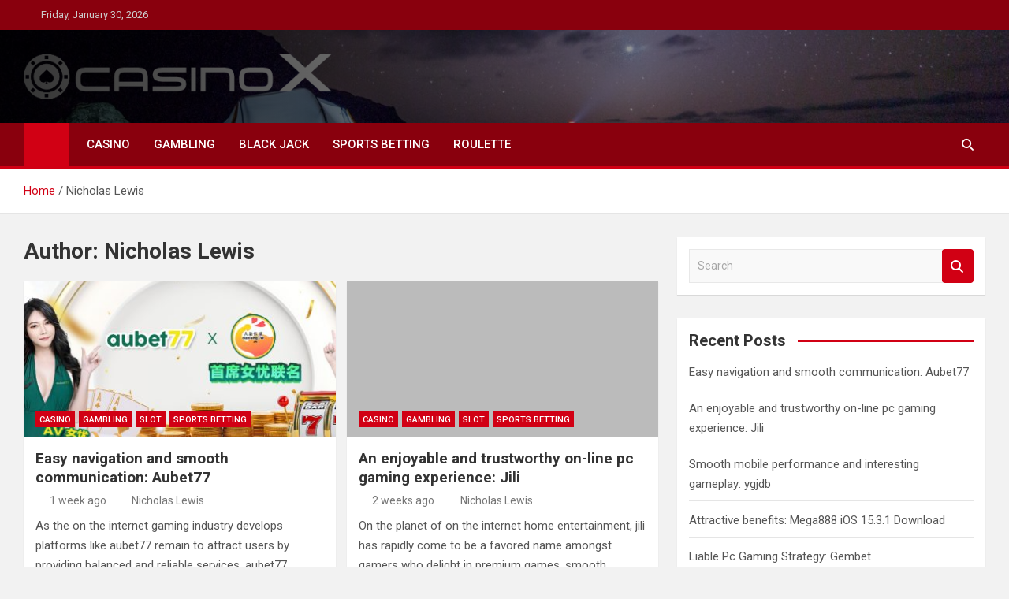

--- FILE ---
content_type: text/html; charset=UTF-8
request_url: https://www.casinoxsite.com/author/nicholaslewis/
body_size: 14036
content:
<!doctype html>
<html lang="en-US" prefix="og: https://ogp.me/ns#">
<head>
	<meta charset="UTF-8">
	<meta name="viewport" content="width=device-width, initial-scale=1, shrink-to-fit=no">
	<link rel="profile" href="https://gmpg.org/xfn/11">

	
<!-- Search Engine Optimization by Rank Math - https://rankmath.com/ -->
<title>Nicholas Lewis - MagazineNP</title>
<meta name="robots" content="follow, noindex"/>
<meta property="og:locale" content="en_US" />
<meta property="og:type" content="profile" />
<meta property="og:title" content="Nicholas Lewis - MagazineNP" />
<meta property="og:url" content="https://www.casinoxsite.com/author/nicholaslewis/" />
<meta property="og:site_name" content="MagazineNP" />
<meta name="twitter:card" content="summary_large_image" />
<meta name="twitter:title" content="Nicholas Lewis - MagazineNP" />
<meta name="twitter:label1" content="Name" />
<meta name="twitter:data1" content="Nicholas Lewis" />
<meta name="twitter:label2" content="Posts" />
<meta name="twitter:data2" content="297" />
<script type="application/ld+json" class="rank-math-schema">{"@context":"https://schema.org","@graph":[{"@type":"Person","@id":"https://www.casinoxsite.com/#person","name":"kairosfm889","url":"https://casinoxsite.com","image":{"@type":"ImageObject","@id":"https://www.casinoxsite.com/#logo","url":"https://www.casinoxsite.com/wp-content/uploads/2020/11/cropped-admin-ajax-1.png","contentUrl":"https://www.casinoxsite.com/wp-content/uploads/2020/11/cropped-admin-ajax-1.png","caption":"kairosfm889","inLanguage":"en-US","width":"249","height":"90"}},{"@type":"WebSite","@id":"https://www.casinoxsite.com/#website","url":"https://www.casinoxsite.com","name":"kairosfm889","publisher":{"@id":"https://www.casinoxsite.com/#person"},"inLanguage":"en-US"},{"@type":"ProfilePage","@id":"https://www.casinoxsite.com/author/nicholaslewis/#webpage","url":"https://www.casinoxsite.com/author/nicholaslewis/","name":"Nicholas Lewis - MagazineNP","isPartOf":{"@id":"https://www.casinoxsite.com/#website"},"inLanguage":"en-US"},{"@type":"Person","@id":"https://www.casinoxsite.com/author/nicholaslewis/","name":"Nicholas Lewis","url":"https://www.casinoxsite.com/author/nicholaslewis/","image":{"@type":"ImageObject","@id":"https://secure.gravatar.com/avatar/975e090601b559994cbf114890830fc716426d278f5916148e0997eb943493b3?s=96&amp;d=mm&amp;r=g","url":"https://secure.gravatar.com/avatar/975e090601b559994cbf114890830fc716426d278f5916148e0997eb943493b3?s=96&amp;d=mm&amp;r=g","caption":"Nicholas Lewis","inLanguage":"en-US"},"sameAs":["https://casinoxsite.com"],"mainEntityOfPage":{"@id":"https://www.casinoxsite.com/author/nicholaslewis/#webpage"}}]}</script>
<!-- /Rank Math WordPress SEO plugin -->

<link rel='dns-prefetch' href='//fonts.googleapis.com' />
<link rel="alternate" type="application/rss+xml" title="MagazineNP &raquo; Feed" href="https://www.casinoxsite.com/feed/" />
<link rel="alternate" type="application/rss+xml" title="MagazineNP &raquo; Posts by Nicholas Lewis Feed" href="https://www.casinoxsite.com/author/nicholaslewis/feed/" />
<style id='wp-img-auto-sizes-contain-inline-css'>
img:is([sizes=auto i],[sizes^="auto," i]){contain-intrinsic-size:3000px 1500px}
/*# sourceURL=wp-img-auto-sizes-contain-inline-css */
</style>
<link rel='stylesheet' id='cf7ic_style-css' href='https://www.casinoxsite.com/wp-content/plugins/contact-form-7-image-captcha/css/cf7ic-style.css?ver=3.3.7' media='all' />
<style id='wp-emoji-styles-inline-css'>

	img.wp-smiley, img.emoji {
		display: inline !important;
		border: none !important;
		box-shadow: none !important;
		height: 1em !important;
		width: 1em !important;
		margin: 0 0.07em !important;
		vertical-align: -0.1em !important;
		background: none !important;
		padding: 0 !important;
	}
/*# sourceURL=wp-emoji-styles-inline-css */
</style>
<style id='wp-block-library-inline-css'>
:root{--wp-block-synced-color:#7a00df;--wp-block-synced-color--rgb:122,0,223;--wp-bound-block-color:var(--wp-block-synced-color);--wp-editor-canvas-background:#ddd;--wp-admin-theme-color:#007cba;--wp-admin-theme-color--rgb:0,124,186;--wp-admin-theme-color-darker-10:#006ba1;--wp-admin-theme-color-darker-10--rgb:0,107,160.5;--wp-admin-theme-color-darker-20:#005a87;--wp-admin-theme-color-darker-20--rgb:0,90,135;--wp-admin-border-width-focus:2px}@media (min-resolution:192dpi){:root{--wp-admin-border-width-focus:1.5px}}.wp-element-button{cursor:pointer}:root .has-very-light-gray-background-color{background-color:#eee}:root .has-very-dark-gray-background-color{background-color:#313131}:root .has-very-light-gray-color{color:#eee}:root .has-very-dark-gray-color{color:#313131}:root .has-vivid-green-cyan-to-vivid-cyan-blue-gradient-background{background:linear-gradient(135deg,#00d084,#0693e3)}:root .has-purple-crush-gradient-background{background:linear-gradient(135deg,#34e2e4,#4721fb 50%,#ab1dfe)}:root .has-hazy-dawn-gradient-background{background:linear-gradient(135deg,#faaca8,#dad0ec)}:root .has-subdued-olive-gradient-background{background:linear-gradient(135deg,#fafae1,#67a671)}:root .has-atomic-cream-gradient-background{background:linear-gradient(135deg,#fdd79a,#004a59)}:root .has-nightshade-gradient-background{background:linear-gradient(135deg,#330968,#31cdcf)}:root .has-midnight-gradient-background{background:linear-gradient(135deg,#020381,#2874fc)}:root{--wp--preset--font-size--normal:16px;--wp--preset--font-size--huge:42px}.has-regular-font-size{font-size:1em}.has-larger-font-size{font-size:2.625em}.has-normal-font-size{font-size:var(--wp--preset--font-size--normal)}.has-huge-font-size{font-size:var(--wp--preset--font-size--huge)}.has-text-align-center{text-align:center}.has-text-align-left{text-align:left}.has-text-align-right{text-align:right}.has-fit-text{white-space:nowrap!important}#end-resizable-editor-section{display:none}.aligncenter{clear:both}.items-justified-left{justify-content:flex-start}.items-justified-center{justify-content:center}.items-justified-right{justify-content:flex-end}.items-justified-space-between{justify-content:space-between}.screen-reader-text{border:0;clip-path:inset(50%);height:1px;margin:-1px;overflow:hidden;padding:0;position:absolute;width:1px;word-wrap:normal!important}.screen-reader-text:focus{background-color:#ddd;clip-path:none;color:#444;display:block;font-size:1em;height:auto;left:5px;line-height:normal;padding:15px 23px 14px;text-decoration:none;top:5px;width:auto;z-index:100000}html :where(.has-border-color){border-style:solid}html :where([style*=border-top-color]){border-top-style:solid}html :where([style*=border-right-color]){border-right-style:solid}html :where([style*=border-bottom-color]){border-bottom-style:solid}html :where([style*=border-left-color]){border-left-style:solid}html :where([style*=border-width]){border-style:solid}html :where([style*=border-top-width]){border-top-style:solid}html :where([style*=border-right-width]){border-right-style:solid}html :where([style*=border-bottom-width]){border-bottom-style:solid}html :where([style*=border-left-width]){border-left-style:solid}html :where(img[class*=wp-image-]){height:auto;max-width:100%}:where(figure){margin:0 0 1em}html :where(.is-position-sticky){--wp-admin--admin-bar--position-offset:var(--wp-admin--admin-bar--height,0px)}@media screen and (max-width:600px){html :where(.is-position-sticky){--wp-admin--admin-bar--position-offset:0px}}

/*# sourceURL=wp-block-library-inline-css */
</style><style id='wp-block-heading-inline-css'>
h1:where(.wp-block-heading).has-background,h2:where(.wp-block-heading).has-background,h3:where(.wp-block-heading).has-background,h4:where(.wp-block-heading).has-background,h5:where(.wp-block-heading).has-background,h6:where(.wp-block-heading).has-background{padding:1.25em 2.375em}h1.has-text-align-left[style*=writing-mode]:where([style*=vertical-lr]),h1.has-text-align-right[style*=writing-mode]:where([style*=vertical-rl]),h2.has-text-align-left[style*=writing-mode]:where([style*=vertical-lr]),h2.has-text-align-right[style*=writing-mode]:where([style*=vertical-rl]),h3.has-text-align-left[style*=writing-mode]:where([style*=vertical-lr]),h3.has-text-align-right[style*=writing-mode]:where([style*=vertical-rl]),h4.has-text-align-left[style*=writing-mode]:where([style*=vertical-lr]),h4.has-text-align-right[style*=writing-mode]:where([style*=vertical-rl]),h5.has-text-align-left[style*=writing-mode]:where([style*=vertical-lr]),h5.has-text-align-right[style*=writing-mode]:where([style*=vertical-rl]),h6.has-text-align-left[style*=writing-mode]:where([style*=vertical-lr]),h6.has-text-align-right[style*=writing-mode]:where([style*=vertical-rl]){rotate:180deg}
/*# sourceURL=https://www.casinoxsite.com/wp-includes/blocks/heading/style.min.css */
</style>
<style id='wp-block-paragraph-inline-css'>
.is-small-text{font-size:.875em}.is-regular-text{font-size:1em}.is-large-text{font-size:2.25em}.is-larger-text{font-size:3em}.has-drop-cap:not(:focus):first-letter{float:left;font-size:8.4em;font-style:normal;font-weight:100;line-height:.68;margin:.05em .1em 0 0;text-transform:uppercase}body.rtl .has-drop-cap:not(:focus):first-letter{float:none;margin-left:.1em}p.has-drop-cap.has-background{overflow:hidden}:root :where(p.has-background){padding:1.25em 2.375em}:where(p.has-text-color:not(.has-link-color)) a{color:inherit}p.has-text-align-left[style*="writing-mode:vertical-lr"],p.has-text-align-right[style*="writing-mode:vertical-rl"]{rotate:180deg}
/*# sourceURL=https://www.casinoxsite.com/wp-includes/blocks/paragraph/style.min.css */
</style>
<style id='global-styles-inline-css'>
:root{--wp--preset--aspect-ratio--square: 1;--wp--preset--aspect-ratio--4-3: 4/3;--wp--preset--aspect-ratio--3-4: 3/4;--wp--preset--aspect-ratio--3-2: 3/2;--wp--preset--aspect-ratio--2-3: 2/3;--wp--preset--aspect-ratio--16-9: 16/9;--wp--preset--aspect-ratio--9-16: 9/16;--wp--preset--color--black: #000000;--wp--preset--color--cyan-bluish-gray: #abb8c3;--wp--preset--color--white: #ffffff;--wp--preset--color--pale-pink: #f78da7;--wp--preset--color--vivid-red: #cf2e2e;--wp--preset--color--luminous-vivid-orange: #ff6900;--wp--preset--color--luminous-vivid-amber: #fcb900;--wp--preset--color--light-green-cyan: #7bdcb5;--wp--preset--color--vivid-green-cyan: #00d084;--wp--preset--color--pale-cyan-blue: #8ed1fc;--wp--preset--color--vivid-cyan-blue: #0693e3;--wp--preset--color--vivid-purple: #9b51e0;--wp--preset--gradient--vivid-cyan-blue-to-vivid-purple: linear-gradient(135deg,rgb(6,147,227) 0%,rgb(155,81,224) 100%);--wp--preset--gradient--light-green-cyan-to-vivid-green-cyan: linear-gradient(135deg,rgb(122,220,180) 0%,rgb(0,208,130) 100%);--wp--preset--gradient--luminous-vivid-amber-to-luminous-vivid-orange: linear-gradient(135deg,rgb(252,185,0) 0%,rgb(255,105,0) 100%);--wp--preset--gradient--luminous-vivid-orange-to-vivid-red: linear-gradient(135deg,rgb(255,105,0) 0%,rgb(207,46,46) 100%);--wp--preset--gradient--very-light-gray-to-cyan-bluish-gray: linear-gradient(135deg,rgb(238,238,238) 0%,rgb(169,184,195) 100%);--wp--preset--gradient--cool-to-warm-spectrum: linear-gradient(135deg,rgb(74,234,220) 0%,rgb(151,120,209) 20%,rgb(207,42,186) 40%,rgb(238,44,130) 60%,rgb(251,105,98) 80%,rgb(254,248,76) 100%);--wp--preset--gradient--blush-light-purple: linear-gradient(135deg,rgb(255,206,236) 0%,rgb(152,150,240) 100%);--wp--preset--gradient--blush-bordeaux: linear-gradient(135deg,rgb(254,205,165) 0%,rgb(254,45,45) 50%,rgb(107,0,62) 100%);--wp--preset--gradient--luminous-dusk: linear-gradient(135deg,rgb(255,203,112) 0%,rgb(199,81,192) 50%,rgb(65,88,208) 100%);--wp--preset--gradient--pale-ocean: linear-gradient(135deg,rgb(255,245,203) 0%,rgb(182,227,212) 50%,rgb(51,167,181) 100%);--wp--preset--gradient--electric-grass: linear-gradient(135deg,rgb(202,248,128) 0%,rgb(113,206,126) 100%);--wp--preset--gradient--midnight: linear-gradient(135deg,rgb(2,3,129) 0%,rgb(40,116,252) 100%);--wp--preset--font-size--small: 13px;--wp--preset--font-size--medium: 20px;--wp--preset--font-size--large: 36px;--wp--preset--font-size--x-large: 42px;--wp--preset--spacing--20: 0.44rem;--wp--preset--spacing--30: 0.67rem;--wp--preset--spacing--40: 1rem;--wp--preset--spacing--50: 1.5rem;--wp--preset--spacing--60: 2.25rem;--wp--preset--spacing--70: 3.38rem;--wp--preset--spacing--80: 5.06rem;--wp--preset--shadow--natural: 6px 6px 9px rgba(0, 0, 0, 0.2);--wp--preset--shadow--deep: 12px 12px 50px rgba(0, 0, 0, 0.4);--wp--preset--shadow--sharp: 6px 6px 0px rgba(0, 0, 0, 0.2);--wp--preset--shadow--outlined: 6px 6px 0px -3px rgb(255, 255, 255), 6px 6px rgb(0, 0, 0);--wp--preset--shadow--crisp: 6px 6px 0px rgb(0, 0, 0);}:where(.is-layout-flex){gap: 0.5em;}:where(.is-layout-grid){gap: 0.5em;}body .is-layout-flex{display: flex;}.is-layout-flex{flex-wrap: wrap;align-items: center;}.is-layout-flex > :is(*, div){margin: 0;}body .is-layout-grid{display: grid;}.is-layout-grid > :is(*, div){margin: 0;}:where(.wp-block-columns.is-layout-flex){gap: 2em;}:where(.wp-block-columns.is-layout-grid){gap: 2em;}:where(.wp-block-post-template.is-layout-flex){gap: 1.25em;}:where(.wp-block-post-template.is-layout-grid){gap: 1.25em;}.has-black-color{color: var(--wp--preset--color--black) !important;}.has-cyan-bluish-gray-color{color: var(--wp--preset--color--cyan-bluish-gray) !important;}.has-white-color{color: var(--wp--preset--color--white) !important;}.has-pale-pink-color{color: var(--wp--preset--color--pale-pink) !important;}.has-vivid-red-color{color: var(--wp--preset--color--vivid-red) !important;}.has-luminous-vivid-orange-color{color: var(--wp--preset--color--luminous-vivid-orange) !important;}.has-luminous-vivid-amber-color{color: var(--wp--preset--color--luminous-vivid-amber) !important;}.has-light-green-cyan-color{color: var(--wp--preset--color--light-green-cyan) !important;}.has-vivid-green-cyan-color{color: var(--wp--preset--color--vivid-green-cyan) !important;}.has-pale-cyan-blue-color{color: var(--wp--preset--color--pale-cyan-blue) !important;}.has-vivid-cyan-blue-color{color: var(--wp--preset--color--vivid-cyan-blue) !important;}.has-vivid-purple-color{color: var(--wp--preset--color--vivid-purple) !important;}.has-black-background-color{background-color: var(--wp--preset--color--black) !important;}.has-cyan-bluish-gray-background-color{background-color: var(--wp--preset--color--cyan-bluish-gray) !important;}.has-white-background-color{background-color: var(--wp--preset--color--white) !important;}.has-pale-pink-background-color{background-color: var(--wp--preset--color--pale-pink) !important;}.has-vivid-red-background-color{background-color: var(--wp--preset--color--vivid-red) !important;}.has-luminous-vivid-orange-background-color{background-color: var(--wp--preset--color--luminous-vivid-orange) !important;}.has-luminous-vivid-amber-background-color{background-color: var(--wp--preset--color--luminous-vivid-amber) !important;}.has-light-green-cyan-background-color{background-color: var(--wp--preset--color--light-green-cyan) !important;}.has-vivid-green-cyan-background-color{background-color: var(--wp--preset--color--vivid-green-cyan) !important;}.has-pale-cyan-blue-background-color{background-color: var(--wp--preset--color--pale-cyan-blue) !important;}.has-vivid-cyan-blue-background-color{background-color: var(--wp--preset--color--vivid-cyan-blue) !important;}.has-vivid-purple-background-color{background-color: var(--wp--preset--color--vivid-purple) !important;}.has-black-border-color{border-color: var(--wp--preset--color--black) !important;}.has-cyan-bluish-gray-border-color{border-color: var(--wp--preset--color--cyan-bluish-gray) !important;}.has-white-border-color{border-color: var(--wp--preset--color--white) !important;}.has-pale-pink-border-color{border-color: var(--wp--preset--color--pale-pink) !important;}.has-vivid-red-border-color{border-color: var(--wp--preset--color--vivid-red) !important;}.has-luminous-vivid-orange-border-color{border-color: var(--wp--preset--color--luminous-vivid-orange) !important;}.has-luminous-vivid-amber-border-color{border-color: var(--wp--preset--color--luminous-vivid-amber) !important;}.has-light-green-cyan-border-color{border-color: var(--wp--preset--color--light-green-cyan) !important;}.has-vivid-green-cyan-border-color{border-color: var(--wp--preset--color--vivid-green-cyan) !important;}.has-pale-cyan-blue-border-color{border-color: var(--wp--preset--color--pale-cyan-blue) !important;}.has-vivid-cyan-blue-border-color{border-color: var(--wp--preset--color--vivid-cyan-blue) !important;}.has-vivid-purple-border-color{border-color: var(--wp--preset--color--vivid-purple) !important;}.has-vivid-cyan-blue-to-vivid-purple-gradient-background{background: var(--wp--preset--gradient--vivid-cyan-blue-to-vivid-purple) !important;}.has-light-green-cyan-to-vivid-green-cyan-gradient-background{background: var(--wp--preset--gradient--light-green-cyan-to-vivid-green-cyan) !important;}.has-luminous-vivid-amber-to-luminous-vivid-orange-gradient-background{background: var(--wp--preset--gradient--luminous-vivid-amber-to-luminous-vivid-orange) !important;}.has-luminous-vivid-orange-to-vivid-red-gradient-background{background: var(--wp--preset--gradient--luminous-vivid-orange-to-vivid-red) !important;}.has-very-light-gray-to-cyan-bluish-gray-gradient-background{background: var(--wp--preset--gradient--very-light-gray-to-cyan-bluish-gray) !important;}.has-cool-to-warm-spectrum-gradient-background{background: var(--wp--preset--gradient--cool-to-warm-spectrum) !important;}.has-blush-light-purple-gradient-background{background: var(--wp--preset--gradient--blush-light-purple) !important;}.has-blush-bordeaux-gradient-background{background: var(--wp--preset--gradient--blush-bordeaux) !important;}.has-luminous-dusk-gradient-background{background: var(--wp--preset--gradient--luminous-dusk) !important;}.has-pale-ocean-gradient-background{background: var(--wp--preset--gradient--pale-ocean) !important;}.has-electric-grass-gradient-background{background: var(--wp--preset--gradient--electric-grass) !important;}.has-midnight-gradient-background{background: var(--wp--preset--gradient--midnight) !important;}.has-small-font-size{font-size: var(--wp--preset--font-size--small) !important;}.has-medium-font-size{font-size: var(--wp--preset--font-size--medium) !important;}.has-large-font-size{font-size: var(--wp--preset--font-size--large) !important;}.has-x-large-font-size{font-size: var(--wp--preset--font-size--x-large) !important;}
/*# sourceURL=global-styles-inline-css */
</style>

<style id='classic-theme-styles-inline-css'>
/*! This file is auto-generated */
.wp-block-button__link{color:#fff;background-color:#32373c;border-radius:9999px;box-shadow:none;text-decoration:none;padding:calc(.667em + 2px) calc(1.333em + 2px);font-size:1.125em}.wp-block-file__button{background:#32373c;color:#fff;text-decoration:none}
/*# sourceURL=/wp-includes/css/classic-themes.min.css */
</style>
<link rel='stylesheet' id='dashicons-css' href='https://www.casinoxsite.com/wp-includes/css/dashicons.min.css?ver=6.9' media='all' />
<link rel='stylesheet' id='admin-bar-css' href='https://www.casinoxsite.com/wp-includes/css/admin-bar.min.css?ver=6.9' media='all' />
<style id='admin-bar-inline-css'>

    /* Hide CanvasJS credits for P404 charts specifically */
    #p404RedirectChart .canvasjs-chart-credit {
        display: none !important;
    }
    
    #p404RedirectChart canvas {
        border-radius: 6px;
    }

    .p404-redirect-adminbar-weekly-title {
        font-weight: bold;
        font-size: 14px;
        color: #fff;
        margin-bottom: 6px;
    }

    #wpadminbar #wp-admin-bar-p404_free_top_button .ab-icon:before {
        content: "\f103";
        color: #dc3545;
        top: 3px;
    }
    
    #wp-admin-bar-p404_free_top_button .ab-item {
        min-width: 80px !important;
        padding: 0px !important;
    }
    
    /* Ensure proper positioning and z-index for P404 dropdown */
    .p404-redirect-adminbar-dropdown-wrap { 
        min-width: 0; 
        padding: 0;
        position: static !important;
    }
    
    #wpadminbar #wp-admin-bar-p404_free_top_button_dropdown {
        position: static !important;
    }
    
    #wpadminbar #wp-admin-bar-p404_free_top_button_dropdown .ab-item {
        padding: 0 !important;
        margin: 0 !important;
    }
    
    .p404-redirect-dropdown-container {
        min-width: 340px;
        padding: 18px 18px 12px 18px;
        background: #23282d !important;
        color: #fff;
        border-radius: 12px;
        box-shadow: 0 8px 32px rgba(0,0,0,0.25);
        margin-top: 10px;
        position: relative !important;
        z-index: 999999 !important;
        display: block !important;
        border: 1px solid #444;
    }
    
    /* Ensure P404 dropdown appears on hover */
    #wpadminbar #wp-admin-bar-p404_free_top_button .p404-redirect-dropdown-container { 
        display: none !important;
    }
    
    #wpadminbar #wp-admin-bar-p404_free_top_button:hover .p404-redirect-dropdown-container { 
        display: block !important;
    }
    
    #wpadminbar #wp-admin-bar-p404_free_top_button:hover #wp-admin-bar-p404_free_top_button_dropdown .p404-redirect-dropdown-container {
        display: block !important;
    }
    
    .p404-redirect-card {
        background: #2c3338;
        border-radius: 8px;
        padding: 18px 18px 12px 18px;
        box-shadow: 0 2px 8px rgba(0,0,0,0.07);
        display: flex;
        flex-direction: column;
        align-items: flex-start;
        border: 1px solid #444;
    }
    
    .p404-redirect-btn {
        display: inline-block;
        background: #dc3545;
        color: #fff !important;
        font-weight: bold;
        padding: 5px 22px;
        border-radius: 8px;
        text-decoration: none;
        font-size: 17px;
        transition: background 0.2s, box-shadow 0.2s;
        margin-top: 8px;
        box-shadow: 0 2px 8px rgba(220,53,69,0.15);
        text-align: center;
        line-height: 1.6;
    }
    
    .p404-redirect-btn:hover {
        background: #c82333;
        color: #fff !important;
        box-shadow: 0 4px 16px rgba(220,53,69,0.25);
    }
    
    /* Prevent conflicts with other admin bar dropdowns */
    #wpadminbar .ab-top-menu > li:hover > .ab-item,
    #wpadminbar .ab-top-menu > li.hover > .ab-item {
        z-index: auto;
    }
    
    #wpadminbar #wp-admin-bar-p404_free_top_button:hover > .ab-item {
        z-index: 999998 !important;
    }
    
/*# sourceURL=admin-bar-inline-css */
</style>
<link rel='stylesheet' id='contact-form-7-css' href='https://www.casinoxsite.com/wp-content/plugins/contact-form-7/includes/css/styles.css?ver=6.1.4' media='all' />
<link rel='stylesheet' id='bootstrap-style-css' href='https://www.casinoxsite.com/wp-content/themes/magazinenp/assets/vendor/bootstrap/css/bootstrap.min.css?ver=5.3.2' media='all' />
<link rel='stylesheet' id='font-awesome-style-css' href='https://www.casinoxsite.com/wp-content/themes/magazinenp/assets/vendor/font-awesome/css/font-awesome.css?ver=6.9' media='all' />
<link rel='stylesheet' id='magazinenp-google-fonts-css' href='//fonts.googleapis.com/css?family=Roboto%3A100%2C300%2C300i%2C400%2C400i%2C500%2C500i%2C700%2C700i&#038;ver=6.9' media='all' />
<link rel='stylesheet' id='owl-carousel-css' href='https://www.casinoxsite.com/wp-content/themes/magazinenp/assets/vendor/owl-carousel/owl.carousel.min.css?ver=2.3.4' media='all' />
<link rel='stylesheet' id='magazinenp-main-style-css' href='https://www.casinoxsite.com/wp-content/themes/magazinenp/assets/css/magazinenp.css?ver=1.2.10' media='all' />
<link rel='stylesheet' id='magazinenp-style-css' href='https://www.casinoxsite.com/wp-content/themes/magazineplus/style.css?ver=6.9' media='all' />
<script src="https://www.casinoxsite.com/wp-includes/js/jquery/jquery.min.js?ver=3.7.1" id="jquery-core-js"></script>
<script src="https://www.casinoxsite.com/wp-includes/js/jquery/jquery-migrate.min.js?ver=3.4.1" id="jquery-migrate-js"></script>
<link rel="https://api.w.org/" href="https://www.casinoxsite.com/wp-json/" /><link rel="alternate" title="JSON" type="application/json" href="https://www.casinoxsite.com/wp-json/wp/v2/users/1" /><link rel="EditURI" type="application/rsd+xml" title="RSD" href="https://www.casinoxsite.com/xmlrpc.php?rsd" />
<meta name="generator" content="WordPress 6.9" />

        <style class="magazinenp-dynamic-css">

            .mnp-category-item.mnp-cat-1{background-color:#dd9933!important}.mnp-category-item.mnp-cat-1:hover{background-color:#ab6701!important}
        </style>

        		<style>
						.site-title,
			.site-description {
				position: absolute;
				clip: rect(1px, 1px, 1px, 1px);
			}

					</style>
				<style id="wp-custom-css">
			.copyright.col-lg.order-lg-1.text-lg-left {
  visibility: hidden;
}		</style>
		</head>

<body class="archive author author-nicholaslewis author-1 wp-custom-logo wp-theme-magazinenp wp-child-theme-magazineplus theme-body title-style4 magazinenp-image-hover-effect-theme_default right full_width_content_layout hfeed">


<div id="page" class="site">
	<a class="skip-link screen-reader-text" href="#content">Skip to content</a>
	<header id="masthead" class="site-header">
		<div class="mnp-top-header mnp-top-header-nav-on">
    <div class="container">
        <div class="row gutter-10">
                            <div class="col col-sm mnp-date-section">
                    <div class="date">
                        <ul>
                            <li>
                                <i class="mnp-icon fa fa-clock"></i>&nbsp;&nbsp;Friday, January 30, 2026                            </li>
                        </ul>
                    </div>
                </div>
            
                            <div class="col-md-auto mnp-top-header-nav order-md-2">
                    <button class="mnp-top-header-nav-menu-toggle">Responsive Menu</button>
                                    </div>
                    </div>
    </div>
</div><div class="mnp-mid-header mid-header-bg-enable mnp-dark-overlay"  style="background-image:url('https://www.casinoxsite.com/wp-content/uploads/2023/09/header-bg.jpg');">
    <div class="container">
        <div class="row align-items-center">
            <div class="col-lg-4 mnp-branding-wrap">
                <div class="site-branding navbar-brand">
                    <a href="https://www.casinoxsite.com/" class="custom-logo-link" rel="home"><img width="441" height="66" src="https://www.casinoxsite.com/wp-content/uploads/2023/09/logo.png" class="custom-logo" alt="MagazineNP" decoding="async" srcset="https://www.casinoxsite.com/wp-content/uploads/2023/09/logo.png 441w, https://www.casinoxsite.com/wp-content/uploads/2023/09/logo-300x45.png 300w" sizes="(max-width: 441px) 100vw, 441px" /></a>                        <h2 class="site-title"><a href="https://www.casinoxsite.com/"
                                                  rel="home">MagazineNP</a></h2>
                                    </div>
            </div>
                    </div>
    </div>
</div>
<nav class="mnp-bottom-header navbar navbar-expand-lg d-block mnp-sticky">
	<div class="navigation-bar">
		<div class="navigation-bar-top">
			<div class="container">
									<div class="mnp-home-icon"><a href="https://www.casinoxsite.com/" rel="home"><i
								class="fa fa-home"></i></a></div>

				
				<button class="navbar-toggler menu-toggle collapsed" type="button" data-bs-toggle="collapse"
						data-bs-target="#navbarCollapse" aria-controls="navbarCollapse" aria-expanded="false"
						aria-label="Toggle navigation"></button>
									<button class="search-toggle"></button>
							</div>

			<div class="search-bar">
				<div class="container">
					<div id="magazinenp-search-block" class="search-block off">
						<form action="https://www.casinoxsite.com/" method="get" class="search-form">
	<label class="assistive-text"> Search </label>
	<div class="input-group">
		<input type="search" value="" placeholder="Search" class="form-control s" name="s">
		<div class="input-group-prepend">
			<button class="btn btn-theme">Search</button>
		</div>
	</div>
</form>
					</div>
				</div>
			</div>
		</div>
		<div class="navbar-main">
			<div class="container">
									<div class="mnp-home-icon"><a href="https://www.casinoxsite.com/" rel="home"><i
								class="fa fa-home"></i></a></div>

								<div class="collapse navbar-collapse" id="navbarCollapse">
					<div id="site-navigation"
						 class="main-navigation nav-uppercase"
						 role="navigation">
						<ul class="nav-menu navbar-nav d-lg-block"><li id="menu-item-845" class="menu-item menu-item-type-taxonomy menu-item-object-category menu-item-845"><a href="https://www.casinoxsite.com/category/casino/">CASINO</a></li>
<li id="menu-item-846" class="menu-item menu-item-type-taxonomy menu-item-object-category menu-item-846"><a href="https://www.casinoxsite.com/category/gambling/">GAMBLING</a></li>
<li id="menu-item-848" class="menu-item menu-item-type-taxonomy menu-item-object-category menu-item-848"><a href="https://www.casinoxsite.com/category/black-jack/">BLACK JACK</a></li>
<li id="menu-item-849" class="menu-item menu-item-type-taxonomy menu-item-object-category menu-item-849"><a href="https://www.casinoxsite.com/category/sports-betting/">SPORTS BETTING</a></li>
<li id="menu-item-850" class="menu-item menu-item-type-taxonomy menu-item-object-category menu-item-850"><a href="https://www.casinoxsite.com/category/roulette/">ROULETTE</a></li>
</ul>					</div>
				</div>
									<div class="nav-search">
						<button class="search-toggle"></button>
					</div>
							</div>
		</div>
	</div>

</nav>
    <div id="breadcrumb">
        <div class="container">
            <div role="navigation" aria-label="Breadcrumbs" class="breadcrumb-trail breadcrumbs" itemprop="breadcrumb"><ul class="trail-items" itemscope itemtype="http://schema.org/BreadcrumbList"><meta name="numberOfItems" content="2" /><meta name="itemListOrder" content="Ascending" /><li itemprop="itemListElement" itemscope itemtype="http://schema.org/ListItem" class="trail-item trail-begin"><a href="https://www.casinoxsite.com/" rel="home" itemprop="item"><span itemprop="name">Home</span></a><meta itemprop="position" content="1" /></li><li itemprop="itemListElement" itemscope itemtype="http://schema.org/ListItem" class="trail-item trail-end"><span itemprop="name">Nicholas Lewis</span><meta itemprop="position" content="2" /></li></ul></div>        </div>
    </div>

	</header>

		<div id="content"
		 class="site-content">
		<div class="container">
						<div class="row justify-content-center site-content-row">
		<!-- #start of primary div--><div id="primary" class="content-area col-lg-8 "> 		<main id="main" class="site-main">

						<header class="page-header">
				<h1 class="page-title">Author: <span>Nicholas Lewis</span></h1>			</header><!-- .page-header -->
							<div class="row gutter-parent-14 post-wrap">
				<div
	class="col-sm-6  col-lg-6  post-col">

	<div class="post-1262 post type-post status-publish format-standard has-post-thumbnail hentry category-casino category-gambling category-slot category-sports-betting tag-aubet77">

		    <figure class="post-featured-image mnp-post-image-wrap magazinenp-parts-item">
        <a title="Easy navigation and smooth communication: Aubet77" href="https://www.casinoxsite.com/easy-navigation-and-smooth-communication-aubet77/" class="mnp-post-image"
           style="background-image: url('https://www.casinoxsite.com/wp-content/uploads/2026/01/aubet77-1.jpg');"></a>
        <div class="entry-meta category-meta">
    <div class="cat-links">			<a class="mnp-category-item mnp-cat-23"
			   href="https://www.casinoxsite.com/category/casino/" rel="category tag">CASINO</a>

						<a class="mnp-category-item mnp-cat-55"
			   href="https://www.casinoxsite.com/category/gambling/" rel="category tag">GAMBLING</a>

						<a class="mnp-category-item mnp-cat-279"
			   href="https://www.casinoxsite.com/category/slot/" rel="category tag">SLOT</a>

						<a class="mnp-category-item mnp-cat-41"
			   href="https://www.casinoxsite.com/category/sports-betting/" rel="category tag">SPORTS BETTING</a>

			</div></div>
    </figure><!-- .post-featured-image .mnp-post-image-wrap -->
    <header class="entry-header magazinenp-parts-item">
    <h2 class="entry-title"><a href="https://www.casinoxsite.com/easy-navigation-and-smooth-communication-aubet77/" rel="bookmark">Easy navigation and smooth communication: Aubet77</a></h2></header>		<div class="entry-meta magazinenp-parts-item">
			<div class="date created-date"><a href="https://www.casinoxsite.com/easy-navigation-and-smooth-communication-aubet77/" title="Easy navigation and smooth communication: Aubet77"><i class="mnp-icon fa fa-clock"></i>1 week ago</a> </div> <div class="by-author vcard author"><a href="https://www.casinoxsite.com/author/nicholaslewis/"><i class="mnp-icon fa fa-user-circle"></i>Nicholas Lewis</a> </div>					</div>
	<div class="entry-content magazinenp-parts-item">
	<p>As the on the internet gaming industry develops platforms like aubet77 remain to attract users by providing balanced and reliable services. aubet77 incorporates gambling enterprise entertainment with structured betting attributes&hellip; </p>
</div>
	</div>

</div>
<div
	class="col-sm-6  col-lg-6  post-col">

	<div class="post-1259 post type-post status-publish format-standard hentry category-casino category-gambling category-slot category-sports-betting tag-jili">

		    <figure class="post-featured-image mnp-post-image-wrap magazinenp-parts-item">
        <a title="An enjoyable and trustworthy on-line pc gaming experience: Jili" href="https://www.casinoxsite.com/an-enjoyable-and-trustworthy-on-line-pc-gaming-experience-jili/" class="mnp-post-image"
           style="background-image: url('');"></a>
        <div class="entry-meta category-meta">
    <div class="cat-links">			<a class="mnp-category-item mnp-cat-23"
			   href="https://www.casinoxsite.com/category/casino/" rel="category tag">CASINO</a>

						<a class="mnp-category-item mnp-cat-55"
			   href="https://www.casinoxsite.com/category/gambling/" rel="category tag">GAMBLING</a>

						<a class="mnp-category-item mnp-cat-279"
			   href="https://www.casinoxsite.com/category/slot/" rel="category tag">SLOT</a>

						<a class="mnp-category-item mnp-cat-41"
			   href="https://www.casinoxsite.com/category/sports-betting/" rel="category tag">SPORTS BETTING</a>

			</div></div>
    </figure><!-- .post-featured-image .mnp-post-image-wrap -->
    <header class="entry-header magazinenp-parts-item">
    <h2 class="entry-title"><a href="https://www.casinoxsite.com/an-enjoyable-and-trustworthy-on-line-pc-gaming-experience-jili/" rel="bookmark">An enjoyable and trustworthy on-line pc gaming experience: Jili</a></h2></header>		<div class="entry-meta magazinenp-parts-item">
			<div class="date created-date"><a href="https://www.casinoxsite.com/an-enjoyable-and-trustworthy-on-line-pc-gaming-experience-jili/" title="An enjoyable and trustworthy on-line pc gaming experience: Jili"><i class="mnp-icon fa fa-clock"></i>2 weeks ago</a> </div> <div class="by-author vcard author"><a href="https://www.casinoxsite.com/author/nicholaslewis/"><i class="mnp-icon fa fa-user-circle"></i>Nicholas Lewis</a> </div>					</div>
	<div class="entry-content magazinenp-parts-item">
	<p>On the planet of on the internet home entertainment, jili has rapidly come to be a favored name amongst gamers who delight in premium games, smooth wagering experiences, and satisfying&hellip; </p>
</div>
	</div>

</div>
<div
	class="col-sm-6  col-lg-6  post-col">

	<div class="post-1256 post type-post status-publish format-standard has-post-thumbnail hentry category-casino category-gambling category-slot category-sports-betting tag-ygjdb">

		    <figure class="post-featured-image mnp-post-image-wrap magazinenp-parts-item">
        <a title="Smooth mobile performance and interesting gameplay: ygjdb" href="https://www.casinoxsite.com/smooth-mobile-performance-and-interesting-gameplay-ygjdb/" class="mnp-post-image"
           style="background-image: url('https://www.casinoxsite.com/wp-content/uploads/2026/01/1.jpg');"></a>
        <div class="entry-meta category-meta">
    <div class="cat-links">			<a class="mnp-category-item mnp-cat-23"
			   href="https://www.casinoxsite.com/category/casino/" rel="category tag">CASINO</a>

						<a class="mnp-category-item mnp-cat-55"
			   href="https://www.casinoxsite.com/category/gambling/" rel="category tag">GAMBLING</a>

						<a class="mnp-category-item mnp-cat-279"
			   href="https://www.casinoxsite.com/category/slot/" rel="category tag">SLOT</a>

						<a class="mnp-category-item mnp-cat-41"
			   href="https://www.casinoxsite.com/category/sports-betting/" rel="category tag">SPORTS BETTING</a>

			</div></div>
    </figure><!-- .post-featured-image .mnp-post-image-wrap -->
    <header class="entry-header magazinenp-parts-item">
    <h2 class="entry-title"><a href="https://www.casinoxsite.com/smooth-mobile-performance-and-interesting-gameplay-ygjdb/" rel="bookmark">Smooth mobile performance and interesting gameplay: ygjdb</a></h2></header>		<div class="entry-meta magazinenp-parts-item">
			<div class="date created-date"><a href="https://www.casinoxsite.com/smooth-mobile-performance-and-interesting-gameplay-ygjdb/" title="Smooth mobile performance and interesting gameplay: ygjdb"><i class="mnp-icon fa fa-clock"></i>2 weeks ago</a> </div> <div class="by-author vcard author"><a href="https://www.casinoxsite.com/author/nicholaslewis/"><i class="mnp-icon fa fa-user-circle"></i>Nicholas Lewis</a> </div>					</div>
	<div class="entry-content magazinenp-parts-item">
	<p>ygjdb is ending up being a preferred name amongst on-line video gaming users that desire smooth gameplay straightforward gain access to and enjoyable gambling establishment style attributes. In today&#8217;s electronic&hellip; </p>
</div>
	</div>

</div>
<div
	class="col-sm-6  col-lg-6  post-col">

	<div class="post-1252 post type-post status-publish format-standard has-post-thumbnail hentry category-casino category-gambling category-slot category-sports-betting tag-mega888-ios-15-3-1-download">

		    <figure class="post-featured-image mnp-post-image-wrap magazinenp-parts-item">
        <a title="Attractive benefits: Mega888 iOS 15.3.1 Download" href="https://www.casinoxsite.com/attractive-benefits-mega888-ios-15-3-1-download/" class="mnp-post-image"
           style="background-image: url('https://www.casinoxsite.com/wp-content/uploads/2026/01/mega888-ios-15.3.1-download.jpeg');"></a>
        <div class="entry-meta category-meta">
    <div class="cat-links">			<a class="mnp-category-item mnp-cat-23"
			   href="https://www.casinoxsite.com/category/casino/" rel="category tag">CASINO</a>

						<a class="mnp-category-item mnp-cat-55"
			   href="https://www.casinoxsite.com/category/gambling/" rel="category tag">GAMBLING</a>

						<a class="mnp-category-item mnp-cat-279"
			   href="https://www.casinoxsite.com/category/slot/" rel="category tag">SLOT</a>

						<a class="mnp-category-item mnp-cat-41"
			   href="https://www.casinoxsite.com/category/sports-betting/" rel="category tag">SPORTS BETTING</a>

			</div></div>
    </figure><!-- .post-featured-image .mnp-post-image-wrap -->
    <header class="entry-header magazinenp-parts-item">
    <h2 class="entry-title"><a href="https://www.casinoxsite.com/attractive-benefits-mega888-ios-15-3-1-download/" rel="bookmark">Attractive benefits: Mega888 iOS 15.3.1 Download</a></h2></header>		<div class="entry-meta magazinenp-parts-item">
			<div class="date created-date"><a href="https://www.casinoxsite.com/attractive-benefits-mega888-ios-15-3-1-download/" title="Attractive benefits: Mega888 iOS 15.3.1 Download"><i class="mnp-icon fa fa-clock"></i>2 weeks ago</a> </div> <div class="by-author vcard author"><a href="https://www.casinoxsite.com/author/nicholaslewis/"><i class="mnp-icon fa fa-user-circle"></i>Nicholas Lewis</a> </div>					</div>
	<div class="entry-content magazinenp-parts-item">
	<p>The mega888 ios 15.3.1 download is the excellent selection for iPhone individuals who want a complete and dependable mobile gambling establishment experience. Mega888 has been very carefully enhanced to run&hellip; </p>
</div>
	</div>

</div>
<div
	class="col-sm-6  col-lg-6  post-col">

	<div class="post-1249 post type-post status-publish format-standard has-post-thumbnail hentry category-casino category-gambling category-slot category-sports-betting tag-gembet">

		    <figure class="post-featured-image mnp-post-image-wrap magazinenp-parts-item">
        <a title="Liable Pc Gaming Strategy: Gembet" href="https://www.casinoxsite.com/liable-pc-gaming-strategy-gembet/" class="mnp-post-image"
           style="background-image: url('https://www.casinoxsite.com/wp-content/uploads/2026/01/gembet-1.png');"></a>
        <div class="entry-meta category-meta">
    <div class="cat-links">			<a class="mnp-category-item mnp-cat-23"
			   href="https://www.casinoxsite.com/category/casino/" rel="category tag">CASINO</a>

						<a class="mnp-category-item mnp-cat-55"
			   href="https://www.casinoxsite.com/category/gambling/" rel="category tag">GAMBLING</a>

						<a class="mnp-category-item mnp-cat-279"
			   href="https://www.casinoxsite.com/category/slot/" rel="category tag">SLOT</a>

						<a class="mnp-category-item mnp-cat-41"
			   href="https://www.casinoxsite.com/category/sports-betting/" rel="category tag">SPORTS BETTING</a>

			</div></div>
    </figure><!-- .post-featured-image .mnp-post-image-wrap -->
    <header class="entry-header magazinenp-parts-item">
    <h2 class="entry-title"><a href="https://www.casinoxsite.com/liable-pc-gaming-strategy-gembet/" rel="bookmark">Liable Pc Gaming Strategy: Gembet</a></h2></header>		<div class="entry-meta magazinenp-parts-item">
			<div class="date created-date"><a href="https://www.casinoxsite.com/liable-pc-gaming-strategy-gembet/" title="Liable Pc Gaming Strategy: Gembet"><i class="mnp-icon fa fa-clock"></i>3 weeks ago</a> </div> <div class="by-author vcard author"><a href="https://www.casinoxsite.com/author/nicholaslewis/"><i class="mnp-icon fa fa-user-circle"></i>Nicholas Lewis</a> </div>					</div>
	<div class="entry-content magazinenp-parts-item">
	<p>Online video gaming platforms are developing quickly and gembet has emerged as a trusted option for gamers who desire both online casino amusement and betting features in one place. Created&hellip; </p>
</div>
	</div>

</div>
<div
	class="col-sm-6  col-lg-6  post-col">

	<div class="post-1246 post type-post status-publish format-standard has-post-thumbnail hentry category-casino category-gambling category-slot category-sports-betting tag-vibet77">

		    <figure class="post-featured-image mnp-post-image-wrap magazinenp-parts-item">
        <a title="Varied gaming experiences: Vibet77" href="https://www.casinoxsite.com/varied-gaming-experiences-vibet77/" class="mnp-post-image"
           style="background-image: url('https://www.casinoxsite.com/wp-content/uploads/2025/12/Vibet77-1.png');"></a>
        <div class="entry-meta category-meta">
    <div class="cat-links">			<a class="mnp-category-item mnp-cat-23"
			   href="https://www.casinoxsite.com/category/casino/" rel="category tag">CASINO</a>

						<a class="mnp-category-item mnp-cat-55"
			   href="https://www.casinoxsite.com/category/gambling/" rel="category tag">GAMBLING</a>

						<a class="mnp-category-item mnp-cat-279"
			   href="https://www.casinoxsite.com/category/slot/" rel="category tag">SLOT</a>

						<a class="mnp-category-item mnp-cat-41"
			   href="https://www.casinoxsite.com/category/sports-betting/" rel="category tag">SPORTS BETTING</a>

			</div></div>
    </figure><!-- .post-featured-image .mnp-post-image-wrap -->
    <header class="entry-header magazinenp-parts-item">
    <h2 class="entry-title"><a href="https://www.casinoxsite.com/varied-gaming-experiences-vibet77/" rel="bookmark">Varied gaming experiences: Vibet77</a></h2></header>		<div class="entry-meta magazinenp-parts-item">
			<div class="date created-date"><a href="https://www.casinoxsite.com/varied-gaming-experiences-vibet77/" title="Varied gaming experiences: Vibet77"><i class="mnp-icon fa fa-clock"></i>2 months ago</a> </div> <div class="by-author vcard author"><a href="https://www.casinoxsite.com/author/nicholaslewis/"><i class="mnp-icon fa fa-user-circle"></i>Nicholas Lewis</a> </div>					</div>
	<div class="entry-content magazinenp-parts-item">
	<p>Vibet77 has actually turned into one of the most talked-about systems worldwide of on-line gaming. Whether you&#8217;re into sports betting, live online casino tables, or modern-day on-line gaming experiences, Vibet77&hellip; </p>
</div>
	</div>

</div>
<div
	class="col-sm-6  col-lg-6  post-col">

	<div class="post-1244 post type-post status-publish format-standard hentry category-casino category-gambling category-slot category-sports-betting tag-ignition-casino">

		    <figure class="post-featured-image mnp-post-image-wrap magazinenp-parts-item">
        <a title="User-friendly navigation: Ignition Casino" href="https://www.casinoxsite.com/user-friendly-navigation-ignition-casino/" class="mnp-post-image"
           style="background-image: url('');"></a>
        <div class="entry-meta category-meta">
    <div class="cat-links">			<a class="mnp-category-item mnp-cat-23"
			   href="https://www.casinoxsite.com/category/casino/" rel="category tag">CASINO</a>

						<a class="mnp-category-item mnp-cat-55"
			   href="https://www.casinoxsite.com/category/gambling/" rel="category tag">GAMBLING</a>

						<a class="mnp-category-item mnp-cat-279"
			   href="https://www.casinoxsite.com/category/slot/" rel="category tag">SLOT</a>

						<a class="mnp-category-item mnp-cat-41"
			   href="https://www.casinoxsite.com/category/sports-betting/" rel="category tag">SPORTS BETTING</a>

			</div></div>
    </figure><!-- .post-featured-image .mnp-post-image-wrap -->
    <header class="entry-header magazinenp-parts-item">
    <h2 class="entry-title"><a href="https://www.casinoxsite.com/user-friendly-navigation-ignition-casino/" rel="bookmark">User-friendly navigation: Ignition Casino</a></h2></header>		<div class="entry-meta magazinenp-parts-item">
			<div class="date created-date"><a href="https://www.casinoxsite.com/user-friendly-navigation-ignition-casino/" title="User-friendly navigation: Ignition Casino"><i class="mnp-icon fa fa-clock"></i>2 months ago</a> </div> <div class="by-author vcard author"><a href="https://www.casinoxsite.com/author/nicholaslewis/"><i class="mnp-icon fa fa-user-circle"></i>Nicholas Lewis</a> </div>					</div>
	<div class="entry-content magazinenp-parts-item">
	<p>As on the internet video gaming remains to expand, Ignition Casino site stays one of the most trusted and popular systems, providing gamers a smooth, protected, and highly enjoyable experience.&hellip; </p>
</div>
	</div>

</div>
<div
	class="col-sm-6  col-lg-6  post-col">

	<div class="post-1241 post type-post status-publish format-standard has-post-thumbnail hentry category-casino category-gambling category-slot category-sports-betting tag-a23">

		    <figure class="post-featured-image mnp-post-image-wrap magazinenp-parts-item">
        <a title="A23 Betting: A Secure Room for Sports and Event Wagers" href="https://www.casinoxsite.com/a23-betting-a-secure-room-for-sports-and-event-wagers/" class="mnp-post-image"
           style="background-image: url('https://www.casinoxsite.com/wp-content/uploads/2025/11/poker1_1280-770x433-1.webp');"></a>
        <div class="entry-meta category-meta">
    <div class="cat-links">			<a class="mnp-category-item mnp-cat-23"
			   href="https://www.casinoxsite.com/category/casino/" rel="category tag">CASINO</a>

						<a class="mnp-category-item mnp-cat-55"
			   href="https://www.casinoxsite.com/category/gambling/" rel="category tag">GAMBLING</a>

						<a class="mnp-category-item mnp-cat-279"
			   href="https://www.casinoxsite.com/category/slot/" rel="category tag">SLOT</a>

						<a class="mnp-category-item mnp-cat-41"
			   href="https://www.casinoxsite.com/category/sports-betting/" rel="category tag">SPORTS BETTING</a>

			</div></div>
    </figure><!-- .post-featured-image .mnp-post-image-wrap -->
    <header class="entry-header magazinenp-parts-item">
    <h2 class="entry-title"><a href="https://www.casinoxsite.com/a23-betting-a-secure-room-for-sports-and-event-wagers/" rel="bookmark">A23 Betting: A Secure Room for Sports and Event Wagers</a></h2></header>		<div class="entry-meta magazinenp-parts-item">
			<div class="date created-date"><a href="https://www.casinoxsite.com/a23-betting-a-secure-room-for-sports-and-event-wagers/" title="A23 Betting: A Secure Room for Sports and Event Wagers"><i class="mnp-icon fa fa-clock"></i>3 months ago</a> </div> <div class="by-author vcard author"><a href="https://www.casinoxsite.com/author/nicholaslewis/"><i class="mnp-icon fa fa-user-circle"></i>Nicholas Lewis</a> </div>					</div>
	<div class="entry-content magazinenp-parts-item">
	<p>If you are searching for a trusted and amazing online platform for pc gaming, casino site enjoyment, and sports betting, A23 stands apart as one of the leading selections. Whether&hellip; </p>
</div>
	</div>

</div>
<div
	class="col-sm-6  col-lg-6  post-col">

	<div class="post-1238 post type-post status-publish format-standard has-post-thumbnail hentry category-casino category-gambling category-slot category-sports-betting tag-1xbet-nepal">

		    <figure class="post-featured-image mnp-post-image-wrap magazinenp-parts-item">
        <a title="A reputable and interesting online wagering system: 1xbet Nepal" href="https://www.casinoxsite.com/a-reputable-and-interesting-online-wagering-system-1xbet-nepal/" class="mnp-post-image"
           style="background-image: url('https://www.casinoxsite.com/wp-content/uploads/2025/11/1xbet-nepal-1.jpg');"></a>
        <div class="entry-meta category-meta">
    <div class="cat-links">			<a class="mnp-category-item mnp-cat-23"
			   href="https://www.casinoxsite.com/category/casino/" rel="category tag">CASINO</a>

						<a class="mnp-category-item mnp-cat-55"
			   href="https://www.casinoxsite.com/category/gambling/" rel="category tag">GAMBLING</a>

						<a class="mnp-category-item mnp-cat-279"
			   href="https://www.casinoxsite.com/category/slot/" rel="category tag">SLOT</a>

						<a class="mnp-category-item mnp-cat-41"
			   href="https://www.casinoxsite.com/category/sports-betting/" rel="category tag">SPORTS BETTING</a>

			</div></div>
    </figure><!-- .post-featured-image .mnp-post-image-wrap -->
    <header class="entry-header magazinenp-parts-item">
    <h2 class="entry-title"><a href="https://www.casinoxsite.com/a-reputable-and-interesting-online-wagering-system-1xbet-nepal/" rel="bookmark">A reputable and interesting online wagering system: 1xbet Nepal</a></h2></header>		<div class="entry-meta magazinenp-parts-item">
			<div class="date created-date"><a href="https://www.casinoxsite.com/a-reputable-and-interesting-online-wagering-system-1xbet-nepal/" title="A reputable and interesting online wagering system: 1xbet Nepal"><i class="mnp-icon fa fa-clock"></i>3 months ago</a> </div> <div class="by-author vcard author"><a href="https://www.casinoxsite.com/author/nicholaslewis/"><i class="mnp-icon fa fa-user-circle"></i>Nicholas Lewis</a> </div>					</div>
	<div class="entry-content magazinenp-parts-item">
	<p>Online betting has actually become a worldwide experience, and 1xbet Nepal has actually promptly increased as one of the most relied on and available systems for Nepali gamers. With its&hellip; </p>
</div>
	</div>

</div>
<div
	class="col-sm-6  col-lg-6  post-col">

	<div class="post-1235 post type-post status-publish format-standard has-post-thumbnail hentry category-casino category-gambling category-slot category-sports-betting tag-king855">

		    <figure class="post-featured-image mnp-post-image-wrap magazinenp-parts-item">
        <a title="Live Online Casino Games: King855" href="https://www.casinoxsite.com/live-online-casino-games-king855/" class="mnp-post-image"
           style="background-image: url('https://www.casinoxsite.com/wp-content/uploads/2025/10/king855.webp');"></a>
        <div class="entry-meta category-meta">
    <div class="cat-links">			<a class="mnp-category-item mnp-cat-23"
			   href="https://www.casinoxsite.com/category/casino/" rel="category tag">CASINO</a>

						<a class="mnp-category-item mnp-cat-55"
			   href="https://www.casinoxsite.com/category/gambling/" rel="category tag">GAMBLING</a>

						<a class="mnp-category-item mnp-cat-279"
			   href="https://www.casinoxsite.com/category/slot/" rel="category tag">SLOT</a>

						<a class="mnp-category-item mnp-cat-41"
			   href="https://www.casinoxsite.com/category/sports-betting/" rel="category tag">SPORTS BETTING</a>

			</div></div>
    </figure><!-- .post-featured-image .mnp-post-image-wrap -->
    <header class="entry-header magazinenp-parts-item">
    <h2 class="entry-title"><a href="https://www.casinoxsite.com/live-online-casino-games-king855/" rel="bookmark">Live Online Casino Games: King855</a></h2></header>		<div class="entry-meta magazinenp-parts-item">
			<div class="date created-date"><a href="https://www.casinoxsite.com/live-online-casino-games-king855/" title="Live Online Casino Games: King855"><i class="mnp-icon fa fa-clock"></i>3 months ago</a> </div> <div class="by-author vcard author"><a href="https://www.casinoxsite.com/author/nicholaslewis/"><i class="mnp-icon fa fa-user-circle"></i>Nicholas Lewis</a> </div>					</div>
	<div class="entry-content magazinenp-parts-item">
	<p>When it concerns world-class on-line enjoyment, king855 stands apart as one of one of the most trusted and exciting systems in Asia. Recognized for its innovative technology, streamlined user interface,&hellip; </p>
</div>
	</div>

</div>
				</div><!-- .row .gutter-parent-14 .post-wrap-->

				
	<nav class="navigation pagination" aria-label="Posts pagination">
		<h2 class="screen-reader-text">Posts pagination</h2>
		<div class="nav-links"><span aria-current="page" class="page-numbers current">1</span>
<a class="page-numbers" href="https://www.casinoxsite.com/author/nicholaslewis/page/2/">2</a>
<span class="page-numbers dots">&hellip;</span>
<a class="page-numbers" href="https://www.casinoxsite.com/author/nicholaslewis/page/30/">30</a>
<a class="next page-numbers" href="https://www.casinoxsite.com/author/nicholaslewis/page/2/">Next</a></div>
	</nav>
		</main><!-- #main -->
		</div><!-- #end of primary div-->
<aside id="secondary" class="col-lg-4 widget-area">
    <div class="sticky-sidebar">
        <section id="search-3" class="widget widget_search"><form action="https://www.casinoxsite.com/" method="get" class="search-form">
	<label class="assistive-text"> Search </label>
	<div class="input-group">
		<input type="search" value="" placeholder="Search" class="form-control s" name="s">
		<div class="input-group-prepend">
			<button class="btn btn-theme">Search</button>
		</div>
	</div>
</form>
</section>
		<section id="recent-posts-3" class="widget widget_recent_entries">
		<div class="widget-title-wrapper"><h3 class="widget-title">Recent Posts</h3></div>
		<ul>
											<li>
					<a href="https://www.casinoxsite.com/easy-navigation-and-smooth-communication-aubet77/">Easy navigation and smooth communication: Aubet77</a>
									</li>
											<li>
					<a href="https://www.casinoxsite.com/an-enjoyable-and-trustworthy-on-line-pc-gaming-experience-jili/">An enjoyable and trustworthy on-line pc gaming experience: Jili</a>
									</li>
											<li>
					<a href="https://www.casinoxsite.com/smooth-mobile-performance-and-interesting-gameplay-ygjdb/">Smooth mobile performance and interesting gameplay: ygjdb</a>
									</li>
											<li>
					<a href="https://www.casinoxsite.com/attractive-benefits-mega888-ios-15-3-1-download/">Attractive benefits: Mega888 iOS 15.3.1 Download</a>
									</li>
											<li>
					<a href="https://www.casinoxsite.com/liable-pc-gaming-strategy-gembet/">Liable Pc Gaming Strategy: Gembet</a>
									</li>
					</ul>

		</section>    </div>
</aside>
</div><!-- row -->
		</div><!-- .container -->
	</div><!-- #content .site-content--><footer id="colophon" class="site-footer has-background" style="background-image:url('https://www.casinoxsite.com/wp-content/uploads/2023/09/casino-footer.jpg');">
		<div class="widget-area">
		<div class="container">
			<div class="row">
									<div class="col-sm-6 col-lg-3">
						<section id="magazinenp_column_post_widget-3" class="widget magazinenp-column-post-widget">
		<div class="widget-title-wrapper"><h3 class="widget-title">Column Post</h3></div>		<div class="row gutter-parent-14">
								<div class="col-md-6 post-col">
						<div class="mnp-post-boxed inlined clearfix">
															<div class="mnp-post-image-wrap">
									<a href="https://www.casinoxsite.com/easy-navigation-and-smooth-communication-aubet77/" class="mnp-post-image"
									   style="background-image: url('https://www.casinoxsite.com/wp-content/uploads/2026/01/aubet77-1.jpg');"></a>
								</div>
														<div class="post-content">
																	<div class="entry-meta category-meta">
										<div class="cat-links">			<a class="mnp-category-item mnp-cat-23"
			   href="https://www.casinoxsite.com/category/casino/" rel="category tag">CASINO</a>

						<a class="mnp-category-item mnp-cat-55"
			   href="https://www.casinoxsite.com/category/gambling/" rel="category tag">GAMBLING</a>

						<a class="mnp-category-item mnp-cat-279"
			   href="https://www.casinoxsite.com/category/slot/" rel="category tag">SLOT</a>

						<a class="mnp-category-item mnp-cat-41"
			   href="https://www.casinoxsite.com/category/sports-betting/" rel="category tag">SPORTS BETTING</a>

			</div>									</div><!-- .entry-meta -->
																<h3 class="entry-title"><a href="https://www.casinoxsite.com/easy-navigation-and-smooth-communication-aubet77/">Easy navigation and smooth communication: Aubet77</a></h3>								
									<div class="entry-meta">
										<div class="date created-date"><a href="https://www.casinoxsite.com/easy-navigation-and-smooth-communication-aubet77/" title="Easy navigation and smooth communication: Aubet77"><i class="mnp-icon fa fa-clock"></i>1 week ago</a> </div> <div class="by-author vcard author"><a href="https://www.casinoxsite.com/author/nicholaslewis/"><i class="mnp-icon fa fa-user-circle"></i>Nicholas Lewis</a> </div>									</div>
								
							</div>
						</div><!-- mnp-post-boxed -->
					</div><!-- col-md-6 -->
										<div class="col-md-6 post-col">
						<div class="mnp-post-boxed inlined clearfix">
														<div class="post-content">
																	<div class="entry-meta category-meta">
										<div class="cat-links">			<a class="mnp-category-item mnp-cat-23"
			   href="https://www.casinoxsite.com/category/casino/" rel="category tag">CASINO</a>

						<a class="mnp-category-item mnp-cat-55"
			   href="https://www.casinoxsite.com/category/gambling/" rel="category tag">GAMBLING</a>

						<a class="mnp-category-item mnp-cat-279"
			   href="https://www.casinoxsite.com/category/slot/" rel="category tag">SLOT</a>

						<a class="mnp-category-item mnp-cat-41"
			   href="https://www.casinoxsite.com/category/sports-betting/" rel="category tag">SPORTS BETTING</a>

			</div>									</div><!-- .entry-meta -->
																<h3 class="entry-title"><a href="https://www.casinoxsite.com/an-enjoyable-and-trustworthy-on-line-pc-gaming-experience-jili/">An enjoyable and trustworthy on-line pc gaming experience: Jili</a></h3>								
									<div class="entry-meta">
										<div class="date created-date"><a href="https://www.casinoxsite.com/an-enjoyable-and-trustworthy-on-line-pc-gaming-experience-jili/" title="An enjoyable and trustworthy on-line pc gaming experience: Jili"><i class="mnp-icon fa fa-clock"></i>2 weeks ago</a> </div> <div class="by-author vcard author"><a href="https://www.casinoxsite.com/author/nicholaslewis/"><i class="mnp-icon fa fa-user-circle"></i>Nicholas Lewis</a> </div>									</div>
								
							</div>
						</div><!-- mnp-post-boxed -->
					</div><!-- col-md-6 -->
										<div class="col-md-6 post-col">
						<div class="mnp-post-boxed inlined clearfix">
															<div class="mnp-post-image-wrap">
									<a href="https://www.casinoxsite.com/smooth-mobile-performance-and-interesting-gameplay-ygjdb/" class="mnp-post-image"
									   style="background-image: url('https://www.casinoxsite.com/wp-content/uploads/2026/01/1.jpg');"></a>
								</div>
														<div class="post-content">
																	<div class="entry-meta category-meta">
										<div class="cat-links">			<a class="mnp-category-item mnp-cat-23"
			   href="https://www.casinoxsite.com/category/casino/" rel="category tag">CASINO</a>

						<a class="mnp-category-item mnp-cat-55"
			   href="https://www.casinoxsite.com/category/gambling/" rel="category tag">GAMBLING</a>

						<a class="mnp-category-item mnp-cat-279"
			   href="https://www.casinoxsite.com/category/slot/" rel="category tag">SLOT</a>

						<a class="mnp-category-item mnp-cat-41"
			   href="https://www.casinoxsite.com/category/sports-betting/" rel="category tag">SPORTS BETTING</a>

			</div>									</div><!-- .entry-meta -->
																<h3 class="entry-title"><a href="https://www.casinoxsite.com/smooth-mobile-performance-and-interesting-gameplay-ygjdb/">Smooth mobile performance and interesting gameplay: ygjdb</a></h3>								
									<div class="entry-meta">
										<div class="date created-date"><a href="https://www.casinoxsite.com/smooth-mobile-performance-and-interesting-gameplay-ygjdb/" title="Smooth mobile performance and interesting gameplay: ygjdb"><i class="mnp-icon fa fa-clock"></i>2 weeks ago</a> </div> <div class="by-author vcard author"><a href="https://www.casinoxsite.com/author/nicholaslewis/"><i class="mnp-icon fa fa-user-circle"></i>Nicholas Lewis</a> </div>									</div>
								
							</div>
						</div><!-- mnp-post-boxed -->
					</div><!-- col-md-6 -->
							</div><!-- .row .gutter-parent-14-->

		</section><!-- .widget_recent_post -->					</div>
									<div class="col-sm-6 col-lg-3">
						
		<section id="recent-posts-5" class="widget widget_recent_entries">
		<div class="widget-title-wrapper"><h3 class="widget-title">Recent Posts</h3></div>
		<ul>
											<li>
					<a href="https://www.casinoxsite.com/easy-navigation-and-smooth-communication-aubet77/">Easy navigation and smooth communication: Aubet77</a>
											<span class="post-date">January 22, 2026</span>
									</li>
											<li>
					<a href="https://www.casinoxsite.com/an-enjoyable-and-trustworthy-on-line-pc-gaming-experience-jili/">An enjoyable and trustworthy on-line pc gaming experience: Jili</a>
											<span class="post-date">January 19, 2026</span>
									</li>
											<li>
					<a href="https://www.casinoxsite.com/smooth-mobile-performance-and-interesting-gameplay-ygjdb/">Smooth mobile performance and interesting gameplay: ygjdb</a>
											<span class="post-date">January 16, 2026</span>
									</li>
					</ul>

		</section>					</div>
									<div class="col-sm-6 col-lg-3">
											</div>
									<div class="col-sm-6 col-lg-3">
						<section id="tag_cloud-1" class="widget widget_tag_cloud"><div class="widget-title-wrapper"><h3 class="widget-title">Tags</h3></div><div class="tagcloud"><a href="https://www.casinoxsite.com/tag/1xbet/" class="tag-cloud-link tag-link-229 tag-link-position-1" style="font-size: 8pt;" aria-label="1xbet (2 items)">1xbet</a>
<a href="https://www.casinoxsite.com/tag/918kiss/" class="tag-cloud-link tag-link-16 tag-link-position-2" style="font-size: 13.5pt;" aria-label="918kiss (4 items)">918kiss</a>
<a href="https://www.casinoxsite.com/tag/918kiss-apk/" class="tag-cloud-link tag-link-9 tag-link-position-3" style="font-size: 11pt;" aria-label="918kiss apk (3 items)">918kiss apk</a>
<a href="https://www.casinoxsite.com/tag/918kiss-login/" class="tag-cloud-link tag-link-5 tag-link-position-4" style="font-size: 11pt;" aria-label="918kiss login (3 items)">918kiss login</a>
<a href="https://www.casinoxsite.com/tag/aubet77/" class="tag-cloud-link tag-link-324 tag-link-position-5" style="font-size: 11pt;" aria-label="aubet77 (3 items)">aubet77</a>
<a href="https://www.casinoxsite.com/tag/baccarat/" class="tag-cloud-link tag-link-138 tag-link-position-6" style="font-size: 8pt;" aria-label="baccarat (2 items)">baccarat</a>
<a href="https://www.casinoxsite.com/tag/baji999/" class="tag-cloud-link tag-link-289 tag-link-position-7" style="font-size: 8pt;" aria-label="baji999 (2 items)">baji999</a>
<a href="https://www.casinoxsite.com/tag/casino/" class="tag-cloud-link tag-link-45 tag-link-position-8" style="font-size: 18.5pt;" aria-label="Casino (7 items)">Casino</a>
<a href="https://www.casinoxsite.com/tag/jdb-games/" class="tag-cloud-link tag-link-301 tag-link-position-9" style="font-size: 8pt;" aria-label="jdb games (2 items)">jdb games</a>
<a href="https://www.casinoxsite.com/tag/jdbyg/" class="tag-cloud-link tag-link-36 tag-link-position-10" style="font-size: 11pt;" aria-label="jdbyg (3 items)">jdbyg</a>
<a href="https://www.casinoxsite.com/tag/jeetbuzz/" class="tag-cloud-link tag-link-304 tag-link-position-11" style="font-size: 8pt;" aria-label="Jeetbuzz (2 items)">Jeetbuzz</a>
<a href="https://www.casinoxsite.com/tag/judi-online/" class="tag-cloud-link tag-link-89 tag-link-position-12" style="font-size: 13.5pt;" aria-label="judi online (4 items)">judi online</a>
<a href="https://www.casinoxsite.com/tag/judi-slot/" class="tag-cloud-link tag-link-152 tag-link-position-13" style="font-size: 8pt;" aria-label="judi Slot (2 items)">judi Slot</a>
<a href="https://www.casinoxsite.com/tag/king855/" class="tag-cloud-link tag-link-21 tag-link-position-14" style="font-size: 11pt;" aria-label="King855 (3 items)">King855</a>
<a href="https://www.casinoxsite.com/tag/kiss918/" class="tag-cloud-link tag-link-2 tag-link-position-15" style="font-size: 11pt;" aria-label="kiss918 (3 items)">kiss918</a>
<a href="https://www.casinoxsite.com/tag/mega888/" class="tag-cloud-link tag-link-17 tag-link-position-16" style="font-size: 13.5pt;" aria-label="Mega888 (4 items)">Mega888</a>
<a href="https://www.casinoxsite.com/tag/nswtab/" class="tag-cloud-link tag-link-293 tag-link-position-17" style="font-size: 8pt;" aria-label="nswtab (2 items)">nswtab</a>
<a href="https://www.casinoxsite.com/tag/online-casino/" class="tag-cloud-link tag-link-12 tag-link-position-18" style="font-size: 22pt;" aria-label="online casino (10 items)">online casino</a>
<a href="https://www.casinoxsite.com/tag/pg-slot/" class="tag-cloud-link tag-link-106 tag-link-position-19" style="font-size: 11pt;" aria-label="pg slot (3 items)">pg slot</a>
<a href="https://www.casinoxsite.com/tag/pgslot/" class="tag-cloud-link tag-link-107 tag-link-position-20" style="font-size: 8pt;" aria-label="pgslot (2 items)">pgslot</a>
<a href="https://www.casinoxsite.com/tag/pokie-spins/" class="tag-cloud-link tag-link-322 tag-link-position-21" style="font-size: 8pt;" aria-label="pokie spins (2 items)">pokie spins</a>
<a href="https://www.casinoxsite.com/tag/rai88/" class="tag-cloud-link tag-link-22 tag-link-position-22" style="font-size: 11pt;" aria-label="Rai88 (3 items)">Rai88</a>
<a href="https://www.casinoxsite.com/tag/rajabaji/" class="tag-cloud-link tag-link-312 tag-link-position-23" style="font-size: 11pt;" aria-label="rajabaji (3 items)">rajabaji</a>
<a href="https://www.casinoxsite.com/tag/senju33/" class="tag-cloud-link tag-link-327 tag-link-position-24" style="font-size: 11pt;" aria-label="Senju33 (3 items)">Senju33</a>
<a href="https://www.casinoxsite.com/tag/situs-judi-online/" class="tag-cloud-link tag-link-153 tag-link-position-25" style="font-size: 8pt;" aria-label="situs judi online (2 items)">situs judi online</a>
<a href="https://www.casinoxsite.com/tag/situs-slot-online/" class="tag-cloud-link tag-link-65 tag-link-position-26" style="font-size: 8pt;" aria-label="situs slot online (2 items)">situs slot online</a>
<a href="https://www.casinoxsite.com/tag/slot/" class="tag-cloud-link tag-link-48 tag-link-position-27" style="font-size: 18.5pt;" aria-label="slot (7 items)">slot</a>
<a href="https://www.casinoxsite.com/tag/slot-gacor/" class="tag-cloud-link tag-link-204 tag-link-position-28" style="font-size: 15.5pt;" aria-label="slot gacor (5 items)">slot gacor</a>
<a href="https://www.casinoxsite.com/tag/slot-online/" class="tag-cloud-link tag-link-66 tag-link-position-29" style="font-size: 17.25pt;" aria-label="Slot online (6 items)">Slot online</a>
<a href="https://www.casinoxsite.com/tag/tab66/" class="tag-cloud-link tag-link-323 tag-link-position-30" style="font-size: 8pt;" aria-label="tab66 (2 items)">tab66</a>
<a href="https://www.casinoxsite.com/tag/trusted-online-casino-singapore/" class="tag-cloud-link tag-link-154 tag-link-position-31" style="font-size: 8pt;" aria-label="trusted online casino Singapore (2 items)">trusted online casino Singapore</a>
<a href="https://www.casinoxsite.com/tag/vibet77/" class="tag-cloud-link tag-link-33 tag-link-position-32" style="font-size: 13.5pt;" aria-label="Vibet77 (4 items)">Vibet77</a>
<a href="https://www.casinoxsite.com/tag/vkyat/" class="tag-cloud-link tag-link-235 tag-link-position-33" style="font-size: 8pt;" aria-label="vkyat (2 items)">vkyat</a>
<a href="https://www.casinoxsite.com/tag/%ea%bd%81%eb%a8%b8%eb%8b%88/" class="tag-cloud-link tag-link-191 tag-link-position-34" style="font-size: 11pt;" aria-label="꽁머니 (3 items)">꽁머니</a>
<a href="https://www.casinoxsite.com/tag/%eb%a8%b9%ed%8a%80%ea%b2%80%ec%a6%9d/" class="tag-cloud-link tag-link-199 tag-link-position-35" style="font-size: 18.5pt;" aria-label="먹튀검증 (7 items)">먹튀검증</a>
<a href="https://www.casinoxsite.com/tag/%eb%b0%94%ec%b9%b4%eb%9d%bc/" class="tag-cloud-link tag-link-150 tag-link-position-36" style="font-size: 8pt;" aria-label="바카라 (2 items)">바카라</a>
<a href="https://www.casinoxsite.com/tag/%ec%8a%ac%eb%a1%af%ec%82%ac%ec%9d%b4%ed%8a%b8/" class="tag-cloud-link tag-link-141 tag-link-position-37" style="font-size: 8pt;" aria-label="슬롯사이트 (2 items)">슬롯사이트</a>
<a href="https://www.casinoxsite.com/tag/%ec%95%88%ec%a0%84%eb%86%80%ec%9d%b4%ed%84%b0/" class="tag-cloud-link tag-link-158 tag-link-position-38" style="font-size: 15.5pt;" aria-label="안전놀이터 (5 items)">안전놀이터</a>
<a href="https://www.casinoxsite.com/tag/%ec%97%90%eb%b3%bc%eb%a3%a8%ec%85%98-%ec%b9%b4%ec%a7%80%eb%85%b8/" class="tag-cloud-link tag-link-104 tag-link-position-39" style="font-size: 8pt;" aria-label="에볼루션 카지노 (2 items)">에볼루션 카지노</a>
<a href="https://www.casinoxsite.com/tag/%ec%98%a8%eb%9d%bc%ec%9d%b8-%eb%b0%94%ec%b9%b4%eb%9d%bc/" class="tag-cloud-link tag-link-120 tag-link-position-40" style="font-size: 8pt;" aria-label="온라인 바카라 (2 items)">온라인 바카라</a>
<a href="https://www.casinoxsite.com/tag/%ec%98%a8%eb%9d%bc%ec%9d%b8%ec%b9%b4%ec%a7%80%eb%85%b8/" class="tag-cloud-link tag-link-149 tag-link-position-41" style="font-size: 11pt;" aria-label="온라인카지노 (3 items)">온라인카지노</a>
<a href="https://www.casinoxsite.com/tag/%ed%86%a0%ed%86%a0/" class="tag-cloud-link tag-link-145 tag-link-position-42" style="font-size: 13.5pt;" aria-label="토토 (4 items)">토토</a>
<a href="https://www.casinoxsite.com/tag/%ed%86%a0%ed%86%a0%ec%82%ac%ec%9d%b4%ed%8a%b8/" class="tag-cloud-link tag-link-131 tag-link-position-43" style="font-size: 18.5pt;" aria-label="토토사이트 (7 items)">토토사이트</a>
<a href="https://www.casinoxsite.com/tag/%ed%86%a0%ed%86%a0%ec%82%ac%ec%9d%b4%ed%8a%b8-%ec%b6%94%ec%b2%9c/" class="tag-cloud-link tag-link-121 tag-link-position-44" style="font-size: 8pt;" aria-label="토토사이트 추천 (2 items)">토토사이트 추천</a>
<a href="https://www.casinoxsite.com/tag/%ed%99%80%eb%8d%a4%ec%82%ac%ec%9d%b4%ed%8a%b8/" class="tag-cloud-link tag-link-130 tag-link-position-45" style="font-size: 11pt;" aria-label="홀덤사이트 (3 items)">홀덤사이트</a></div>
</section>					</div>
							</div>
		</div>
	</div>
<div class="site-info bottom-footer">
	<div class="container">
		<div class="row">
							<div class="col-lg-auto order-lg-2 ml-auto">
					<div class="mnp-social-profiles official">
						
		<ul class="clearfix">
								<li><a target="_blank" href="http://facebook.com"
						   class="fab fa-facebook-f"></a></li>
									<li><a target="_blank" href="http://x.com"
						   class="fab fa-x"></a></li>
									<li><a target="_blank" href="http://linkedin.com"
						   class="fab fa-linkedin"></a></li>
									<li><a target="_blank" href="http://instagram.com"
						   class="fab fa-instagram"></a></li>
									<li><a target="_blank" href="http://youtube.com"
						   class="fab fa-youtube"></a></li>
									<li><a target="_blank" href="http://pinterest.com"
						   class="fab fa-pinterest"></a></li>
						</ul>
						</div>
				</div>
						<div class="copyright col-lg order-lg-1 text-lg-left">
				Casinoxsite.com Copyright © All rights reserved | Theme by <a href="https://mantrabrain.com" target="_blank" title="MantraBrain">MantraBrain</a>			</div>
		</div>
	</div>
</div>
</footer>
<div class="back-to-top"><a title="Go to Top" href="#masthead"></a></div></div><!-- #page --><script type="speculationrules">
{"prefetch":[{"source":"document","where":{"and":[{"href_matches":"/*"},{"not":{"href_matches":["/wp-*.php","/wp-admin/*","/wp-content/uploads/*","/wp-content/*","/wp-content/plugins/*","/wp-content/themes/magazineplus/*","/wp-content/themes/magazinenp/*","/*\\?(.+)"]}},{"not":{"selector_matches":"a[rel~=\"nofollow\"]"}},{"not":{"selector_matches":".no-prefetch, .no-prefetch a"}}]},"eagerness":"conservative"}]}
</script>
<script src="https://www.casinoxsite.com/wp-includes/js/dist/hooks.min.js?ver=dd5603f07f9220ed27f1" id="wp-hooks-js"></script>
<script src="https://www.casinoxsite.com/wp-includes/js/dist/i18n.min.js?ver=c26c3dc7bed366793375" id="wp-i18n-js"></script>
<script id="wp-i18n-js-after">
wp.i18n.setLocaleData( { 'text direction\u0004ltr': [ 'ltr' ] } );
//# sourceURL=wp-i18n-js-after
</script>
<script src="https://www.casinoxsite.com/wp-content/plugins/contact-form-7/includes/swv/js/index.js?ver=6.1.4" id="swv-js"></script>
<script id="contact-form-7-js-before">
var wpcf7 = {
    "api": {
        "root": "https:\/\/www.casinoxsite.com\/wp-json\/",
        "namespace": "contact-form-7\/v1"
    },
    "cached": 1
};
//# sourceURL=contact-form-7-js-before
</script>
<script src="https://www.casinoxsite.com/wp-content/plugins/contact-form-7/includes/js/index.js?ver=6.1.4" id="contact-form-7-js"></script>
<script src="https://www.casinoxsite.com/wp-content/themes/magazinenp/assets/vendor/bootstrap/js/bootstrap.min.js?ver=5.3.2" id="bootstrap-script-js"></script>
<script src="https://www.casinoxsite.com/wp-content/themes/magazinenp/assets/vendor/owl-carousel/owl.carousel.min.js?ver=2.3.4" id="owl-carousel-js"></script>
<script src="https://www.casinoxsite.com/wp-content/themes/magazinenp/assets/vendor/match-height/jquery.matchHeight-min.js?ver=0.7.2" id="jquery-match-height-js"></script>
<script src="https://www.casinoxsite.com/wp-content/themes/magazinenp/assets/js/skip-link-focus-fix.js?ver=20151215" id="magazinenp-skip-link-focus-fix-js"></script>
<script src="https://www.casinoxsite.com/wp-content/themes/magazinenp/assets/vendor/jquery.marquee/jquery.marquee.min.js?ver=6.9" id="jquery-marquee-js"></script>
<script src="https://www.casinoxsite.com/wp-content/themes/magazinenp/assets/vendor/sticky/jquery.sticky.js?ver=1.0.4" id="jquery-sticky-js"></script>
<script id="magazinenp-scripts-js-extra">
var magazinenp_script = {"ticker_direction":"left"};
//# sourceURL=magazinenp-scripts-js-extra
</script>
<script src="https://www.casinoxsite.com/wp-content/themes/magazinenp/assets/js/magazinenp.js?ver=1.2.10" id="magazinenp-scripts-js"></script>
<script src="https://www.casinoxsite.com/wp-content/themes/magazineplus/assets/vendor/easy-tabs/jquery.easytabs.js?ver=1.0.7" id="magazineplus-easytabs-js"></script>
<script src="https://www.casinoxsite.com/wp-content/themes/magazineplus/assets/js/main.js?ver=1.0.7" id="magazineplus-script-main-js"></script>
<script id="wp-emoji-settings" type="application/json">
{"baseUrl":"https://s.w.org/images/core/emoji/17.0.2/72x72/","ext":".png","svgUrl":"https://s.w.org/images/core/emoji/17.0.2/svg/","svgExt":".svg","source":{"concatemoji":"https://www.casinoxsite.com/wp-includes/js/wp-emoji-release.min.js?ver=6.9"}}
</script>
<script type="module">
/*! This file is auto-generated */
const a=JSON.parse(document.getElementById("wp-emoji-settings").textContent),o=(window._wpemojiSettings=a,"wpEmojiSettingsSupports"),s=["flag","emoji"];function i(e){try{var t={supportTests:e,timestamp:(new Date).valueOf()};sessionStorage.setItem(o,JSON.stringify(t))}catch(e){}}function c(e,t,n){e.clearRect(0,0,e.canvas.width,e.canvas.height),e.fillText(t,0,0);t=new Uint32Array(e.getImageData(0,0,e.canvas.width,e.canvas.height).data);e.clearRect(0,0,e.canvas.width,e.canvas.height),e.fillText(n,0,0);const a=new Uint32Array(e.getImageData(0,0,e.canvas.width,e.canvas.height).data);return t.every((e,t)=>e===a[t])}function p(e,t){e.clearRect(0,0,e.canvas.width,e.canvas.height),e.fillText(t,0,0);var n=e.getImageData(16,16,1,1);for(let e=0;e<n.data.length;e++)if(0!==n.data[e])return!1;return!0}function u(e,t,n,a){switch(t){case"flag":return n(e,"\ud83c\udff3\ufe0f\u200d\u26a7\ufe0f","\ud83c\udff3\ufe0f\u200b\u26a7\ufe0f")?!1:!n(e,"\ud83c\udde8\ud83c\uddf6","\ud83c\udde8\u200b\ud83c\uddf6")&&!n(e,"\ud83c\udff4\udb40\udc67\udb40\udc62\udb40\udc65\udb40\udc6e\udb40\udc67\udb40\udc7f","\ud83c\udff4\u200b\udb40\udc67\u200b\udb40\udc62\u200b\udb40\udc65\u200b\udb40\udc6e\u200b\udb40\udc67\u200b\udb40\udc7f");case"emoji":return!a(e,"\ud83e\u1fac8")}return!1}function f(e,t,n,a){let r;const o=(r="undefined"!=typeof WorkerGlobalScope&&self instanceof WorkerGlobalScope?new OffscreenCanvas(300,150):document.createElement("canvas")).getContext("2d",{willReadFrequently:!0}),s=(o.textBaseline="top",o.font="600 32px Arial",{});return e.forEach(e=>{s[e]=t(o,e,n,a)}),s}function r(e){var t=document.createElement("script");t.src=e,t.defer=!0,document.head.appendChild(t)}a.supports={everything:!0,everythingExceptFlag:!0},new Promise(t=>{let n=function(){try{var e=JSON.parse(sessionStorage.getItem(o));if("object"==typeof e&&"number"==typeof e.timestamp&&(new Date).valueOf()<e.timestamp+604800&&"object"==typeof e.supportTests)return e.supportTests}catch(e){}return null}();if(!n){if("undefined"!=typeof Worker&&"undefined"!=typeof OffscreenCanvas&&"undefined"!=typeof URL&&URL.createObjectURL&&"undefined"!=typeof Blob)try{var e="postMessage("+f.toString()+"("+[JSON.stringify(s),u.toString(),c.toString(),p.toString()].join(",")+"));",a=new Blob([e],{type:"text/javascript"});const r=new Worker(URL.createObjectURL(a),{name:"wpTestEmojiSupports"});return void(r.onmessage=e=>{i(n=e.data),r.terminate(),t(n)})}catch(e){}i(n=f(s,u,c,p))}t(n)}).then(e=>{for(const n in e)a.supports[n]=e[n],a.supports.everything=a.supports.everything&&a.supports[n],"flag"!==n&&(a.supports.everythingExceptFlag=a.supports.everythingExceptFlag&&a.supports[n]);var t;a.supports.everythingExceptFlag=a.supports.everythingExceptFlag&&!a.supports.flag,a.supports.everything||((t=a.source||{}).concatemoji?r(t.concatemoji):t.wpemoji&&t.twemoji&&(r(t.twemoji),r(t.wpemoji)))});
//# sourceURL=https://www.casinoxsite.com/wp-includes/js/wp-emoji-loader.min.js
</script>

</body>
</html>
